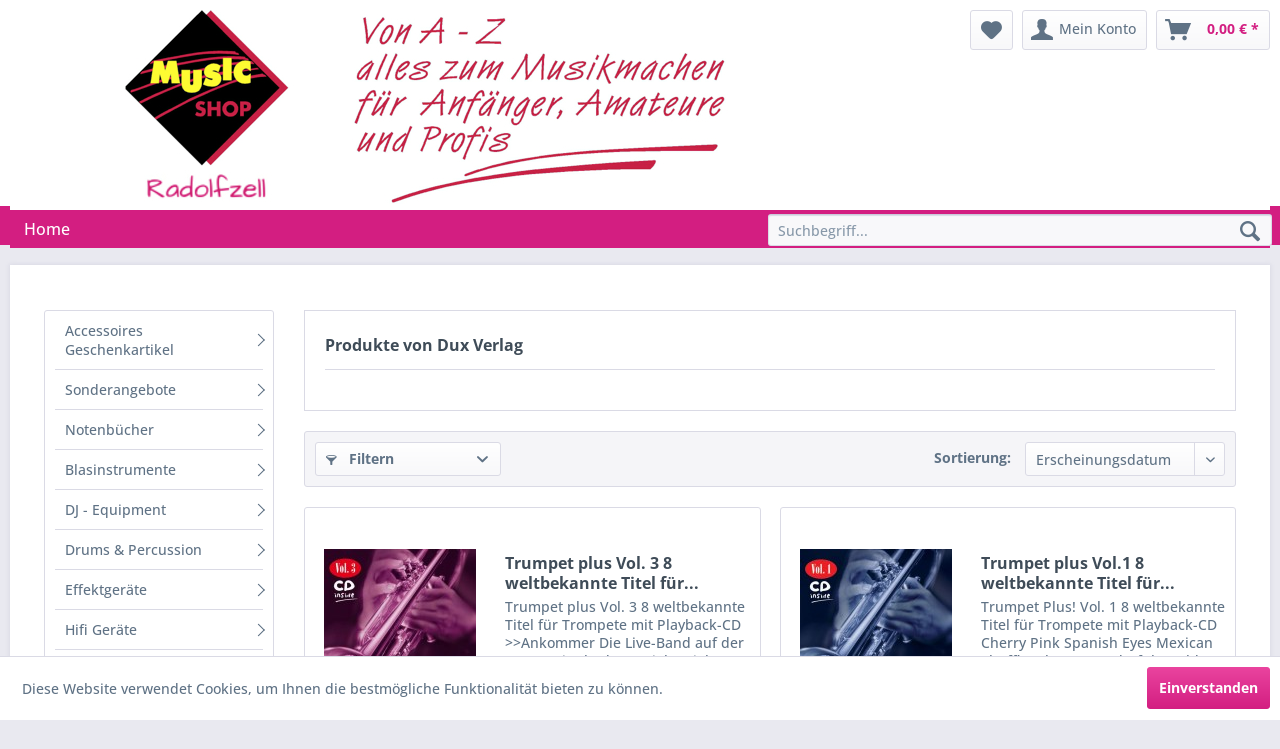

--- FILE ---
content_type: text/html; charset=UTF-8
request_url: https://www.music-shop-radolfzell.de/dux-verlag/
body_size: 9852
content:
<!DOCTYPE html> <html class="no-js" lang="de" itemscope="itemscope" itemtype="https://schema.org/WebPage"> <head> <meta charset="utf-8"> <meta name="author" content="" /> <meta name="robots" content="index,follow" /> <meta name="revisit-after" content="15 days" /> <meta name="keywords" content="" /> <meta name="description" content="" /> <meta property="og:type" content="product" /> <meta property="og:site_name" content="Music Shop Radolfzell" /> <meta property="og:title" content="Dux Verlag" /> <meta property="og:description" content="" /> <meta name="twitter:card" content="product" /> <meta name="twitter:site" content="Music Shop Radolfzell" /> <meta name="twitter:title" content="Dux Verlag" /> <meta name="twitter:description" content="" /> <meta property="og:image" content="https://www.music-shop-radolfzell.de/media/image/51/6f/68/logo-roger-2live.jpg" /> <meta name="twitter:image" content="https://www.music-shop-radolfzell.de/media/image/51/6f/68/logo-roger-2live.jpg" /> <meta itemprop="copyrightHolder" content="Music Shop Radolfzell" /> <meta itemprop="copyrightYear" content="2014" /> <meta itemprop="isFamilyFriendly" content="True" /> <meta itemprop="image" content="https://www.music-shop-radolfzell.de/media/image/51/6f/68/logo-roger-2live.jpg" /> <meta name="viewport" content="width=device-width, initial-scale=1.0"> <meta name="mobile-web-app-capable" content="yes"> <meta name="apple-mobile-web-app-title" content="Music Shop Radolfzell"> <meta name="apple-mobile-web-app-capable" content="yes"> <meta name="apple-mobile-web-app-status-bar-style" content="default"> <link rel="apple-touch-icon-precomposed" href="/themes/Frontend/Responsive/frontend/_public/src/img/apple-touch-icon-precomposed.png"> <link rel="shortcut icon" href="/themes/Frontend/Responsive/frontend/_public/src/img/favicon.ico"> <meta name="msapplication-navbutton-color" content="#d31e81" /> <meta name="application-name" content="Music Shop Radolfzell" /> <meta name="msapplication-starturl" content="https://www.music-shop-radolfzell.de/" /> <meta name="msapplication-window" content="width=1024;height=768" /> <meta name="msapplication-TileImage" content="/themes/Frontend/Responsive/frontend/_public/src/img/win-tile-image.png"> <meta name="msapplication-TileColor" content="#d31e81"> <meta name="theme-color" content="#d31e81" /> <link rel="canonical" href="https://www.music-shop-radolfzell.de/dux-verlag/"/> <title itemprop="name">Dux Verlag | Music Shop Radolfzell</title> <link href="/web/cache/1765623963_f81ade26743af207f418b69fc313f4ed.css" media="all" rel="stylesheet" type="text/css" /> </head> <body class="is--ctl-listing is--act-manufacturer" > <div class="page-wrap"> <noscript class="noscript-main"> <div class="alert is--warning"> <div class="alert--icon"> <i class="icon--element icon--warning"></i> </div> <div class="alert--content"> Um Music&#x20;Shop&#x20;Radolfzell in vollem Umfang nutzen zu k&ouml;nnen, empfehlen wir Ihnen Javascript in Ihrem Browser zu aktiveren. </div> </div> </noscript> <header class="header-main"> <div class="top-bar"> <div class="container block-group"> <nav class="top-bar--navigation block" role="menubar">   <div class="navigation--entry entry--compare is--hidden" role="menuitem" aria-haspopup="true" data-drop-down-menu="true">   </div> <div class="navigation--entry entry--service has--drop-down" role="menuitem" aria-haspopup="true" data-drop-down-menu="true"> <i class="icon--service"></i> Service/Hilfe <ul class="service--list is--rounded" role="menu"> <li class="service--entry" role="menuitem"> <a class="service--link" href="https://www.music-shop-radolfzell.de/defektes-produkt" title="Defektes Produkt" target="_self"> Defektes Produkt </a> </li> <li class="service--entry" role="menuitem"> <a class="service--link" href="https://www.music-shop-radolfzell.de/kontaktformular" title="Kontakt" target="_self"> Kontakt </a> </li> <li class="service--entry" role="menuitem"> <a class="service--link" href="https://www.music-shop-radolfzell.de/beschwerdeverfahren" title="Beschwerdeverfahren" > Beschwerdeverfahren </a> </li> <li class="service--entry" role="menuitem"> <a class="service--link" href="https://www.music-shop-radolfzell.de/versand-und-zahlungsbedingungen" title="Versand und Zahlungsbedingungen" > Versand und Zahlungsbedingungen </a> </li> <li class="service--entry" role="menuitem"> <a class="service--link" href="https://www.music-shop-radolfzell.de/forms/index/sFid/23" title="Widerrufsformular" target="_self"> Widerrufsformular </a> </li> <li class="service--entry" role="menuitem"> <a class="service--link" href="https://www.music-shop-radolfzell.de/widerrufsrecht" title="Widerrufsrecht" > Widerrufsrecht </a> </li> <li class="service--entry" role="menuitem"> <a class="service--link" href="https://www.music-shop-radolfzell.de/datenschutz" title="Datenschutz" > Datenschutz </a> </li> <li class="service--entry" role="menuitem"> <a class="service--link" href="https://www.music-shop-radolfzell.de/impressum" title="Impressum" > Impressum </a> </li> </ul> </div> </nav> </div> </div> <div class="container header--navigation"> <div class="logo-main block-group" role="banner"> <div class="logo--shop block"> <a class="logo--link" href="https://www.music-shop-radolfzell.de/" title="Music Shop Radolfzell - zur Startseite wechseln"> <picture> <source srcset="https://www.music-shop-radolfzell.de/media/image/51/6f/68/logo-roger-2live.jpg" media="(min-width: 78.75em)"> <source srcset="https://www.music-shop-radolfzell.de/media/image/51/6f/68/logo-roger-2live.jpg" media="(min-width: 64em)"> <source srcset="https://www.music-shop-radolfzell.de/media/image/51/6f/68/logo-roger-2live.jpg" media="(min-width: 48em)"> <img srcset="https://www.music-shop-radolfzell.de/media/image/51/6f/68/logo-roger-2live.jpg" alt="Music Shop Radolfzell - zur Startseite wechseln" /> </picture> </a> </div> </div> <nav class="shop--navigation block-group"> <ul class="navigation--list block-group" role="menubar"> <li class="navigation--entry entry--menu-left" role="menuitem"> <a class="entry--link entry--trigger btn is--icon-left" href="#offcanvas--left" data-offcanvas="true" data-offCanvasSelector=".sidebar-main" aria-label="Menü"> <i class="icon--menu"></i> Menü </a> </li> <li class="navigation--entry entry--search" role="menuitem" data-search="true" aria-haspopup="true" data-minLength="3"> <a class="btn entry--link entry--trigger" href="#show-hide--search" title="Suche anzeigen / schließen" aria-label="Suche anzeigen / schließen"> <i class="icon--search"></i> <span class="search--display">Suchen</span> </a> <form action="/search" method="get" class="main-search--form"> <input type="search" name="sSearch" aria-label="Suchbegriff..." class="main-search--field" autocomplete="off" autocapitalize="off" placeholder="Suchbegriff..." maxlength="30" /> <button type="submit" class="main-search--button" aria-label="Suchen"> <i class="icon--search"></i> <span class="main-search--text">Suchen</span> </button> <div class="form--ajax-loader">&nbsp;</div> </form> <div class="main-search--results"></div> </li>  <li class="navigation--entry entry--notepad" role="menuitem"> <a href="https://www.music-shop-radolfzell.de/note" title="Merkzettel" aria-label="Merkzettel" class="btn"> <i class="icon--heart"></i> </a> </li> <li class="navigation--entry entry--account" role="menuitem" data-offcanvas="true" data-offCanvasSelector=".account--dropdown-navigation"> <a href="https://www.music-shop-radolfzell.de/account" title="Mein Konto" aria-label="Mein Konto" class="btn is--icon-left entry--link account--link"> <i class="icon--account"></i> <span class="account--display"> Mein Konto </span> </a> </li> <li class="navigation--entry entry--cart" role="menuitem"> <a class="btn is--icon-left cart--link" href="https://www.music-shop-radolfzell.de/checkout/cart" title="Warenkorb" aria-label="Warenkorb"> <span class="cart--display"> Warenkorb </span> <span class="badge is--primary is--minimal cart--quantity is--hidden">0</span> <i class="icon--basket"></i> <span class="cart--amount"> 0,00&nbsp;&euro; * </span> </a> <div class="ajax-loader">&nbsp;</div> </li>  </ul> </nav> <div class="container--ajax-cart" data-collapse-cart="true" data-displayMode="offcanvas"></div> </div> </header> <nav class="navigation-main"> <div class="container" data-menu-scroller="true" data-listSelector=".navigation--list.container" data-viewPortSelector=".navigation--list-wrapper"> <div class="navigation--list-wrapper"> <ul class="navigation--list container" role="menubar" itemscope="itemscope" itemtype="https://schema.org/SiteNavigationElement"> <li class="navigation--entry is--home" role="menuitem"><a class="navigation--link is--first" href="https://www.music-shop-radolfzell.de/" title="Home" aria-label="Home" itemprop="url"><span itemprop="name">Home</span></a></li> <li class="navigation--entry entry--search" role="menuitem" data-search="true" style="bottom:0px !important; margin-top:0 !important;" aria-haspopup="true"> <a class="btn entry--link entry--trigger" href="#show-hide--search" title="Suche anzeigen / schließen"> <i class="icon--search"></i> <span class="search--display">Suchen</span> </a> <form action="/search" method="get" class="main-search--form"> <input type="search" name="sSearch" aria-label="Suchbegriff..." class="main-search--field" autocomplete="off" autocapitalize="off" placeholder="Suchbegriff..." maxlength="30" /> <button type="submit" class="main-search--button" aria-label="Suchen"> <i class="icon--search"></i> <span class="main-search--text">Suchen</span> </button> <div class="form--ajax-loader">&nbsp;</div> </form> <div class="main-search--results"></div> </li> </ul> </div> <div class="advanced-menu" data-advanced-menu="true" data-hoverDelay=""> </div> </div> </nav> <section class=" content-main container block-group"> <div class="content-main--inner"> <aside class="sidebar-main off-canvas"> <div class="navigation--smartphone"> <ul class="navigation--list "> <li class="navigation--entry entry--close-off-canvas"> <a href="#close-categories-menu" title="Menü schließen" class="navigation--link"> Menü schließen <i class="icon--arrow-right"></i> </a> </li> </ul> <div class="mobile--switches">   </div> </div> <div class="sidebar--categories-wrapper" data-subcategory-nav="true" data-mainCategoryId="3" data-categoryId="0" data-fetchUrl=""> <div class="categories--headline navigation--headline"> Kategorien </div> <div class="sidebar--categories-navigation"> <ul class="sidebar--navigation categories--navigation navigation--list is--drop-down is--level0 is--rounded" role="menu"> <li class="navigation--entry" role="menuitem"> <a class="navigation--link" href="https://www.music-shop-radolfzell.de/accessoires-geschenkartikel/" data-categoryId="231" data-fetchUrl="/widgets/listing/getCategory/categoryId/231" title="Accessoires Geschenkartikel" > Accessoires Geschenkartikel </a> </li> <li class="navigation--entry" role="menuitem"> <a class="navigation--link" href="https://www.music-shop-radolfzell.de/sonderangebote/" data-categoryId="17" data-fetchUrl="/widgets/listing/getCategory/categoryId/17" title="Sonderangebote " > Sonderangebote </a> </li> <li class="navigation--entry has--sub-children" role="menuitem"> <a class="navigation--link link--go-forward" href="https://www.music-shop-radolfzell.de/notenbuecher/" data-categoryId="214" data-fetchUrl="/widgets/listing/getCategory/categoryId/214" title="Notenbücher" > Notenbücher <span class="is--icon-right"> <i class="icon--arrow-right"></i> </span> </a> </li> <li class="navigation--entry has--sub-children" role="menuitem"> <a class="navigation--link link--go-forward" href="https://www.music-shop-radolfzell.de/blasinstrumente/" data-categoryId="5" data-fetchUrl="/widgets/listing/getCategory/categoryId/5" title="Blasinstrumente" > Blasinstrumente <span class="is--icon-right"> <i class="icon--arrow-right"></i> </span> </a> </li> <li class="navigation--entry" role="menuitem"> <a class="navigation--link" href="https://www.music-shop-radolfzell.de/dj-equipment/" data-categoryId="6" data-fetchUrl="/widgets/listing/getCategory/categoryId/6" title="DJ - Equipment" > DJ - Equipment </a> </li> <li class="navigation--entry has--sub-children" role="menuitem"> <a class="navigation--link link--go-forward" href="https://www.music-shop-radolfzell.de/drums-percussion/" data-categoryId="7" data-fetchUrl="/widgets/listing/getCategory/categoryId/7" title="Drums &amp; Percussion" > Drums & Percussion <span class="is--icon-right"> <i class="icon--arrow-right"></i> </span> </a> </li> <li class="navigation--entry has--sub-children" role="menuitem"> <a class="navigation--link link--go-forward" href="https://www.music-shop-radolfzell.de/effektgeraete/" data-categoryId="8" data-fetchUrl="/widgets/listing/getCategory/categoryId/8" title="Effektgeräte" > Effektgeräte <span class="is--icon-right"> <i class="icon--arrow-right"></i> </span> </a> </li> <li class="navigation--entry has--sub-children" role="menuitem"> <a class="navigation--link link--go-forward" href="https://www.music-shop-radolfzell.de/hifi-geraete/" data-categoryId="9" data-fetchUrl="/widgets/listing/getCategory/categoryId/9" title="Hifi Geräte" > Hifi Geräte <span class="is--icon-right"> <i class="icon--arrow-right"></i> </span> </a> </li> <li class="navigation--entry has--sub-children" role="menuitem"> <a class="navigation--link link--go-forward" href="https://www.music-shop-radolfzell.de/kabel-steckverbinder/" data-categoryId="218" data-fetchUrl="/widgets/listing/getCategory/categoryId/218" title="Kabel &amp; Steckverbinder" > Kabel & Steckverbinder <span class="is--icon-right"> <i class="icon--arrow-right"></i> </span> </a> </li> <li class="navigation--entry has--sub-children" role="menuitem"> <a class="navigation--link link--go-forward" href="https://www.music-shop-radolfzell.de/lichttechnik/" data-categoryId="10" data-fetchUrl="/widgets/listing/getCategory/categoryId/10" title="Lichttechnik" > Lichttechnik <span class="is--icon-right"> <i class="icon--arrow-right"></i> </span> </a> </li> <li class="navigation--entry has--sub-children" role="menuitem"> <a class="navigation--link link--go-forward" href="https://www.music-shop-radolfzell.de/mikrofone-kopfhoerer/" data-categoryId="11" data-fetchUrl="/widgets/listing/getCategory/categoryId/11" title="Mikrofone &amp; Kopfhörer" > Mikrofone & Kopfhörer <span class="is--icon-right"> <i class="icon--arrow-right"></i> </span> </a> </li> <li class="navigation--entry has--sub-children" role="menuitem"> <a class="navigation--link link--go-forward" href="https://www.music-shop-radolfzell.de/pa-equipment/" data-categoryId="135" data-fetchUrl="/widgets/listing/getCategory/categoryId/135" title="PA - Equipment" > PA - Equipment <span class="is--icon-right"> <i class="icon--arrow-right"></i> </span> </a> </li> <li class="navigation--entry" role="menuitem"> <a class="navigation--link" href="https://www.music-shop-radolfzell.de/racks-cases/" data-categoryId="14" data-fetchUrl="/widgets/listing/getCategory/categoryId/14" title="Racks &amp; Cases" > Racks & Cases </a> </li> <li class="navigation--entry has--sub-children" role="menuitem"> <a class="navigation--link link--go-forward" href="https://www.music-shop-radolfzell.de/saiteninstrumente/" data-categoryId="16" data-fetchUrl="/widgets/listing/getCategory/categoryId/16" title="Saiteninstrumente" > Saiteninstrumente <span class="is--icon-right"> <i class="icon--arrow-right"></i> </span> </a> </li> <li class="navigation--entry has--sub-children" role="menuitem"> <a class="navigation--link link--go-forward" href="https://www.music-shop-radolfzell.de/staender-stative/" data-categoryId="18" data-fetchUrl="/widgets/listing/getCategory/categoryId/18" title="Ständer &amp; Stative" > Ständer & Stative <span class="is--icon-right"> <i class="icon--arrow-right"></i> </span> </a> </li> <li class="navigation--entry has--sub-children" role="menuitem"> <a class="navigation--link link--go-forward" href="https://www.music-shop-radolfzell.de/stimmgeraete-metronome/" data-categoryId="19" data-fetchUrl="/widgets/listing/getCategory/categoryId/19" title="Stimmgeräte &amp; Metronome" > Stimmgeräte & Metronome <span class="is--icon-right"> <i class="icon--arrow-right"></i> </span> </a> </li> <li class="navigation--entry has--sub-children" role="menuitem"> <a class="navigation--link link--go-forward" href="https://www.music-shop-radolfzell.de/studio-equipment/" data-categoryId="172" data-fetchUrl="/widgets/listing/getCategory/categoryId/172" title="Studio - Equipment" > Studio - Equipment <span class="is--icon-right"> <i class="icon--arrow-right"></i> </span> </a> </li> <li class="navigation--entry has--sub-children" role="menuitem"> <a class="navigation--link link--go-forward" href="https://www.music-shop-radolfzell.de/tasteninstrumente/" data-categoryId="21" data-fetchUrl="/widgets/listing/getCategory/categoryId/21" title="Tasteninstrumente" > Tasteninstrumente <span class="is--icon-right"> <i class="icon--arrow-right"></i> </span> </a> </li> <li class="navigation--entry has--sub-children" role="menuitem"> <a class="navigation--link link--go-forward" href="https://www.music-shop-radolfzell.de/verstaerker/" data-categoryId="22" data-fetchUrl="/widgets/listing/getCategory/categoryId/22" title="Verstärker" > Verstärker <span class="is--icon-right"> <i class="icon--arrow-right"></i> </span> </a> </li> </ul> </div> <div class="shop-sites--container is--rounded"> <div class="shop-sites--headline navigation--headline"> Informationen </div> <ul class="shop-sites--navigation sidebar--navigation navigation--list is--drop-down is--level0" role="menu"> <li class="navigation--entry" role="menuitem"> <a class="navigation--link" href="https://www.music-shop-radolfzell.de/defektes-produkt" title="Defektes Produkt" data-categoryId="39" data-fetchUrl="/widgets/listing/getCustomPage/pageId/39" target="_self"> Defektes Produkt </a> </li> <li class="navigation--entry" role="menuitem"> <a class="navigation--link" href="https://www.music-shop-radolfzell.de/kontaktformular" title="Kontakt" data-categoryId="1" data-fetchUrl="/widgets/listing/getCustomPage/pageId/1" target="_self"> Kontakt </a> </li> <li class="navigation--entry" role="menuitem"> <a class="navigation--link" href="https://www.music-shop-radolfzell.de/beschwerdeverfahren" title="Beschwerdeverfahren" data-categoryId="47" data-fetchUrl="/widgets/listing/getCustomPage/pageId/47" > Beschwerdeverfahren </a> </li> <li class="navigation--entry" role="menuitem"> <a class="navigation--link" href="https://www.music-shop-radolfzell.de/versand-und-zahlungsbedingungen" title="Versand und Zahlungsbedingungen" data-categoryId="6" data-fetchUrl="/widgets/listing/getCustomPage/pageId/6" > Versand und Zahlungsbedingungen </a> </li> <li class="navigation--entry" role="menuitem"> <a class="navigation--link" href="https://www.music-shop-radolfzell.de/forms/index/sFid/23" title="Widerrufsformular" data-categoryId="41" data-fetchUrl="/widgets/listing/getCustomPage/pageId/41" target="_self"> Widerrufsformular </a> </li> <li class="navigation--entry" role="menuitem"> <a class="navigation--link" href="https://www.music-shop-radolfzell.de/widerrufsrecht" title="Widerrufsrecht" data-categoryId="8" data-fetchUrl="/widgets/listing/getCustomPage/pageId/8" > Widerrufsrecht </a> </li> <li class="navigation--entry" role="menuitem"> <a class="navigation--link" href="https://www.music-shop-radolfzell.de/datenschutz" title="Datenschutz" data-categoryId="7" data-fetchUrl="/widgets/listing/getCustomPage/pageId/7" > Datenschutz </a> </li> <li class="navigation--entry" role="menuitem"> <a class="navigation--link" href="https://www.music-shop-radolfzell.de/impressum" title="Impressum" data-categoryId="3" data-fetchUrl="/widgets/listing/getCustomPage/pageId/3" > Impressum </a> </li> </ul> </div> </div> </aside> <div class="content--wrapper"> <div class="content listing--content"> <div class="vendor--info panel has--border"> <h1 class="panel--title is--underline"> Produkte von Dux Verlag </h1> <div class="panel--body is--wide"> </div> </div> <div class="listing--wrapper"> <div data-listing-actions="true" class="listing--actions is--rounded without-pagination"> <div class="action--filter-btn"> <a href="#" class="filter--trigger btn is--small" data-filter-trigger="true" data-offcanvas="true" data-offCanvasSelector=".action--filter-options" data-closeButtonSelector=".filter--close-btn"> <i class="icon--filter"></i> Filtern <span class="action--collapse-icon"></span> </a> </div> <form class="action--sort action--content block" method="get" data-action-form="true"> <input type="hidden" name="p" value="1"> <label for="o" class="sort--label action--label">Sortierung:</label> <div class="sort--select select-field"> <select id="o" name="o" class="sort--field action--field" data-auto-submit="true" > <option value="1" selected="selected">Erscheinungsdatum</option> <option value="2">Beliebtheit</option> <option value="3">Niedrigster Preis</option> <option value="4">Höchster Preis</option> <option value="5">Artikelbezeichnung</option> </select> </div> </form> <div class="action--filter-options off-canvas"> <a href="#" class="filter--close-btn" data-show-products-text="%s Produkt(e) anzeigen"> Filter schließen <i class="icon--arrow-right"></i> </a> <div class="filter--container"> <form id="filter" method="get" data-filter-form="true" data-is-in-sidebar="false" data-listing-url="https://www.music-shop-radolfzell.de/widgets/listing/listingCount/sSupplier/206/sCategory/3" data-is-filtered="0" data-load-facets="false" data-instant-filter-result="false" class=""> <div class="filter--actions filter--actions-top"> <button type="submit" class="btn is--primary filter--btn-apply is--large is--icon-right" disabled="disabled"> <span class="filter--count"></span> Produkte anzeigen <i class="icon--cycle"></i> </button> </div> <input type="hidden" name="p" value="1"/> <input type="hidden" name="o" value="1"/> <input type="hidden" name="n" value="16"/> <div class="filter--facet-container"> <div class="filter-panel filter--value facet--immediate_delivery" data-filter-type="value" data-facet-name="immediate_delivery" data-field-name="delivery"> <div class="filter-panel--flyout"> <label class="filter-panel--title" for="delivery" title="Sofort lieferbar"> Sofort lieferbar </label> <span class="filter-panel--input filter-panel--checkbox"> <input type="checkbox" id="delivery" name="delivery" value="1" /> <span class="input--state checkbox--state">&nbsp;</span> </span> </div> </div> <div class="filter-panel filter--range facet--price" data-filter-type="range" data-facet-name="price" data-field-name="price"> <div class="filter-panel--flyout"> <label class="filter-panel--title" title="Preis"> Preis </label> <span class="filter-panel--icon"></span> <div class="filter-panel--content"> <div class="range-slider" data-range-slider="true" data-roundPretty="false" data-labelFormat="0,00&nbsp;&euro;" data-suffix="" data-stepCount="100" data-stepCurve="linear" data-startMin="18.8" data-digits="2" data-startMax="31.8" data-rangeMin="18.8" data-rangeMax="31.8"> <input type="hidden" id="min" name="min" data-range-input="min" value="18.8" disabled="disabled" /> <input type="hidden" id="max" name="max" data-range-input="max" value="31.8" disabled="disabled" /> <div class="filter-panel--range-info"> <span class="range-info--min"> von </span> <label class="range-info--label" for="min" data-range-label="min"> 18.8 </label> <span class="range-info--max"> bis </span> <label class="range-info--label" for="max" data-range-label="max"> 31.8 </label> </div> </div> </div> </div> </div> <div class="filter-panel filter--value facet--shipping_free" data-filter-type="value" data-facet-name="shipping_free" data-field-name="free"> <div class="filter-panel--flyout"> <label class="filter-panel--title" for="free" title="Versandkostenfrei"> Versandkostenfrei </label> <span class="filter-panel--input filter-panel--checkbox"> <input type="checkbox" id="free" name="free" value="1" /> <span class="input--state checkbox--state">&nbsp;</span> </span> </div> </div> </div> <div class="filter--active-container" data-reset-label="Alle Filter zurücksetzen"> </div> <div class="filter--actions filter--actions-bottom"> <button type="submit" class="btn is--primary filter--btn-apply is--large is--icon-right" disabled="disabled"> <span class="filter--count"></span> Produkte anzeigen <i class="icon--cycle"></i> </button> </div> </form> </div> </div> <div class="listing--paging panel--paging"> <form class="action--per-page action--content block" method="get" data-action-form="true"> <input type="hidden" name="p" value="1"> <label for="n" class="per-page--label action--label">Artikel pro Seite:</label> <div class="per-page--select select-field"> <select id="n" name="n" class="per-page--field action--field" data-auto-submit="true" > <option value="12" >12</option> <option value="24" >24</option> <option value="36" >36</option> <option value="48" >48</option> </select> </div> </form> </div> </div> <div class="listing--container"> <div class="listing-no-filter-result"> <div class="alert is--info is--rounded is--hidden"> <div class="alert--icon"> <i class="icon--element icon--info"></i> </div> <div class="alert--content"> Für die Filterung wurden keine Ergebnisse gefunden! </div> </div> </div> <div class="listing" data-ajax-wishlist="true" data-compare-ajax="true" data-infinite-scrolling="true" data-productBoxLayout="basic" data-ajaxUrl="/widgets/Listing/ajaxListing/sSupplier/206" data-loadPreviousSnippet="Vorherige Artikel laden" data-loadMoreSnippet="Weitere Artikel laden" data-categoryId="3" data-pages="1" data-threshold="4" data-pageShortParameter="p"> <div class="product--box box--basic" data-page-index="1" data-ordernumber="25.DUX943" data-category-id="3"> <div class="box--content is--rounded"> <div class="product--badges"> </div> <div class="product--info"> <a href="https://www.music-shop-radolfzell.de/notenbuecher/songbuecher/3836/trumpet-plus-vol.-3-8-weltbekannte-titel-fuer-trompete-mit-playback-cd" title="Trumpet plus Vol. 3 8 weltbekannte Titel für Trompete mit Playback-CD" class="product--image" > <span class="image--element"> <span class="image--media"> <img srcset="https://www.music-shop-radolfzell.de/media/image/95/ba/92/DUX943_200x200.jpg" alt="Trumpet plus Vol. 3 8 weltbekannte Titel für Trompete mit Playback-CD" data-extension="jpg" title="Trumpet plus Vol. 3 8 weltbekannte Titel für Trompete mit Playback-CD" /> </span> </span> </a> <div class="product--rating-container"> </div> <a href="https://www.music-shop-radolfzell.de/notenbuecher/songbuecher/3836/trumpet-plus-vol.-3-8-weltbekannte-titel-fuer-trompete-mit-playback-cd" class="product--title" title="Trumpet plus Vol. 3 8 weltbekannte Titel für Trompete mit Playback-CD"> Trumpet plus Vol. 3 8 weltbekannte Titel für... </a> <div class="product--description"> Trumpet plus Vol. 3 8 weltbekannte Titel für Trompete mit Playback-CD >>Ankommer Die Live-Band auf der CD vermitteln dem Spieler viel Freude und macht den Vortrag zum Erfolg. Inhaltsverzeichnis: Blue Bossa Cantaloupe Island How Do You... </div> <div class="product--price-info"> <div class="price--unit" title="Inhalt"> </div> <div class="product--price"> <span class="price--default is--nowrap"> 18,80&nbsp;&euro; * </span> </div> </div> <div class="product--actions"> <form action="https://www.music-shop-radolfzell.de/compare/add_article/articleID/3836" method="post"> <button type="submit" title="Vergleichen" aria-label="Vergleichen" class="product--action action--compare" data-product-compare-add="true"> <i class="icon--compare"></i> Vergleichen </button> </form> <form action="https://www.music-shop-radolfzell.de/note/add/ordernumber/25.DUX943" method="post"> <button type="submit" title="Auf den Merkzettel" aria-label="Auf den Merkzettel" class="product--action action--note" data-ajaxUrl="https://www.music-shop-radolfzell.de/note/ajaxAdd/ordernumber/25.DUX943" data-text="Gemerkt"> <i class="icon--heart"></i> <span class="action--text">Merken</span> </button> </form> </div> </div> </div> </div> <div class="product--box box--basic" data-page-index="1" data-ordernumber="25.DUX941" data-category-id="3"> <div class="box--content is--rounded"> <div class="product--badges"> </div> <div class="product--info"> <a href="https://www.music-shop-radolfzell.de/notenbuecher/songbuecher/3839/trumpet-plus-vol.1-8-weltbekannte-titel-fuer-trompete-mit-playback-cd" title="Trumpet plus Vol.1 8 weltbekannte Titel für Trompete mit Playback-CD" class="product--image" > <span class="image--element"> <span class="image--media"> <img srcset="https://www.music-shop-radolfzell.de/media/image/47/d5/fa/DUX941_200x200.jpg" alt="Trumpet plus Vol.1 8 weltbekannte Titel für Trompete mit Playback-CD" data-extension="jpg" title="Trumpet plus Vol.1 8 weltbekannte Titel für Trompete mit Playback-CD" /> </span> </span> </a> <div class="product--rating-container"> </div> <a href="https://www.music-shop-radolfzell.de/notenbuecher/songbuecher/3839/trumpet-plus-vol.1-8-weltbekannte-titel-fuer-trompete-mit-playback-cd" class="product--title" title="Trumpet plus Vol.1 8 weltbekannte Titel für Trompete mit Playback-CD"> Trumpet plus Vol.1 8 weltbekannte Titel für... </a> <div class="product--description"> Trumpet Plus! Vol. 1 8 weltbekannte Titel für Trompete mit Playback-CD Cherry Pink Spanish Eyes Mexican Shuffle What A Wonderful World Red Roses For A Blue Lady Lili Marleen Il Silenzio Wonderland By Night </div> <div class="product--price-info"> <div class="price--unit" title="Inhalt"> </div> <div class="product--price"> <span class="price--default is--nowrap"> 18,80&nbsp;&euro; * </span> </div> </div> <div class="product--actions"> <form action="https://www.music-shop-radolfzell.de/compare/add_article/articleID/3839" method="post"> <button type="submit" title="Vergleichen" aria-label="Vergleichen" class="product--action action--compare" data-product-compare-add="true"> <i class="icon--compare"></i> Vergleichen </button> </form> <form action="https://www.music-shop-radolfzell.de/note/add/ordernumber/25.DUX941" method="post"> <button type="submit" title="Auf den Merkzettel" aria-label="Auf den Merkzettel" class="product--action action--note" data-ajaxUrl="https://www.music-shop-radolfzell.de/note/ajaxAdd/ordernumber/25.DUX941" data-text="Gemerkt"> <i class="icon--heart"></i> <span class="action--text">Merken</span> </button> </form> </div> </div> </div> </div> <div class="product--box box--basic" data-page-index="1" data-ordernumber="25.D8888" data-category-id="3"> <div class="box--content is--rounded"> <div class="product--badges"> </div> <div class="product--info"> <a href="https://www.music-shop-radolfzell.de/notenbuecher/songbuecher/3013/das-ding-mit-noten-3-kultliederbuch" title="Das Ding mit Noten 3: Kultliederbuch" class="product--image" > <span class="image--element"> <span class="image--media"> <img srcset="https://www.music-shop-radolfzell.de/media/image/b4/59/b3/Das-Ding-3_200x200.jpg" alt="Das Ding mit Noten 3: Kultliederbuch" data-extension="jpg" title="Das Ding mit Noten 3: Kultliederbuch" /> </span> </span> </a> <div class="product--rating-container"> </div> <a href="https://www.music-shop-radolfzell.de/notenbuecher/songbuecher/3013/das-ding-mit-noten-3-kultliederbuch" class="product--title" title="Das Ding mit Noten 3: Kultliederbuch"> Das Ding mit Noten 3: Kultliederbuch </a> <div class="product--description"> Das Ding mit Noten 3: Kultliederbuch mit Noten und Akkordbezifferung Inhalt: 54, '74, '90, 2010 A dios le pido A hazy shade of winter A Little Less Conversation Abenteuerland Aber dich gibt s nur einmal für mich Abracadabra Advertising... </div> <div class="product--price-info"> <div class="price--unit" title="Inhalt"> </div> <div class="product--price"> <span class="price--default is--nowrap"> 31,80&nbsp;&euro; * </span> </div> </div> <div class="product--actions"> <form action="https://www.music-shop-radolfzell.de/compare/add_article/articleID/3013" method="post"> <button type="submit" title="Vergleichen" aria-label="Vergleichen" class="product--action action--compare" data-product-compare-add="true"> <i class="icon--compare"></i> Vergleichen </button> </form> <form action="https://www.music-shop-radolfzell.de/note/add/ordernumber/25.D8888" method="post"> <button type="submit" title="Auf den Merkzettel" aria-label="Auf den Merkzettel" class="product--action action--note" data-ajaxUrl="https://www.music-shop-radolfzell.de/note/ajaxAdd/ordernumber/25.D8888" data-text="Gemerkt"> <i class="icon--heart"></i> <span class="action--text">Merken</span> </button> </form> </div> </div> </div> </div> <div class="product--box box--basic" data-page-index="1" data-ordernumber="25.D6666" data-category-id="3"> <div class="box--content is--rounded"> <div class="product--badges"> </div> <div class="product--info"> <a href="https://www.music-shop-radolfzell.de/notenbuecher/songbuecher/3015/das-ding-mit-noten-1-kultliederbuch" title="Das Ding mit Noten 1 : Kultliederbuch" class="product--image" > <span class="image--element"> <span class="image--media"> <img srcset="https://www.music-shop-radolfzell.de/media/image/98/b6/36/Das-Ding-1_200x200.jpg" alt="Das Ding mit Noten 1 : Kultliederbuch" data-extension="jpg" title="Das Ding mit Noten 1 : Kultliederbuch" /> </span> </span> </a> <div class="product--rating-container"> </div> <a href="https://www.music-shop-radolfzell.de/notenbuecher/songbuecher/3015/das-ding-mit-noten-1-kultliederbuch" class="product--title" title="Das Ding mit Noten 1 : Kultliederbuch"> Das Ding mit Noten 1 : Kultliederbuch </a> <div class="product--description"> Das Ding mit Noten 1: Kultliederbuch mit Noten und Akkordbezifferung Nun gibt es das Kultliederbuch auch mit Noten. Die Ausgabe enthält neben dem kompletten Text mit Akkordbezifferung zu allen 400 Songs die Melodiestimme mit... </div> <div class="product--price-info"> <div class="price--unit" title="Inhalt"> </div> <div class="product--price"> <span class="price--default is--nowrap"> 31,80&nbsp;&euro; * </span> </div> </div> <div class="product--actions"> <form action="https://www.music-shop-radolfzell.de/compare/add_article/articleID/3015" method="post"> <button type="submit" title="Vergleichen" aria-label="Vergleichen" class="product--action action--compare" data-product-compare-add="true"> <i class="icon--compare"></i> Vergleichen </button> </form> <form action="https://www.music-shop-radolfzell.de/note/add/ordernumber/25.D6666" method="post"> <button type="submit" title="Auf den Merkzettel" aria-label="Auf den Merkzettel" class="product--action action--note" data-ajaxUrl="https://www.music-shop-radolfzell.de/note/ajaxAdd/ordernumber/25.D6666" data-text="Gemerkt"> <i class="icon--heart"></i> <span class="action--text">Merken</span> </button> </form> </div> </div> </div> </div> </div> </div> <div class="listing--bottom-paging"> <div class="listing--paging panel--paging"> <form class="action--per-page action--content block" method="get" data-action-form="true"> <input type="hidden" name="p" value="1"> <label for="n" class="per-page--label action--label">Artikel pro Seite:</label> <div class="per-page--select select-field"> <select id="n" name="n" class="per-page--field action--field" data-auto-submit="true" > <option value="12" >12</option> <option value="24" >24</option> <option value="36" >36</option> <option value="48" >48</option> </select> </div> </form> </div> </div> </div> </div> </div> <div class="last-seen-products is--hidden" data-last-seen-products="true" data-productLimit="5"> <div class="last-seen-products--title"> Zuletzt angesehen </div> <div class="last-seen-products--slider product-slider" data-product-slider="true"> <div class="last-seen-products--container product-slider--container"></div> </div> </div> </div> </section> <style> #trustamiOverlay>iframe, #trustamiFrame>iframe, #trustamiList>iframe, #trustamiSticker>iframe, #trustamiButton>iframe, #trustamiSocial>iframe, #trustamiDuo>iframe, #trustamiShopak>iframe, #trustamiStarsBadge>iframe{ z-index: 7500 !important; } html.no--scroll div[class="widget_container_overlay"], html.no--scroll div[class="widget_container_frame"], html.no--scroll div[class="widget_container_overlay_list"], html.no--scroll div[class="widget_container_overlay_sticker"], html.no--scroll div[class="widget_container_simple_badge"], html.no--scroll div[class="widget_container_social_badge"], html.no--scroll div[class="widget_container_combi_badge"], html.no--scroll div[class="widget_container_shopauskunft"], html.no--scroll div[class="widget_container_stars_badge"] {overflow: hidden !important;display: none !important;} </style> <div id="trustamiOverlay" class="widget_container_overlay"></div> <div id="trustamiFrame" class="widget_container_frame"></div> <div id="trustamiList" class="widget_container_overlay_list"></div> <footer class="footer-main"> <div class="container"> <style> #trustamiBox4, #trustamiSticker, #trustamiButton, #trustamiSocial, #trustamiDuo{ display: table; margin: 0 auto; margin-top: 10px; } </style>  <div id="trustamiSticker" class="widget_container_overlay_sticker"></div> <div id="trustamiBadge4" class="widget_container" style="margin-top: 10px;"> </div> <div id="trustamiText1" class="widget_container_text_only" style="display: table; margin: 0 auto;"></div> <div class="footer--columns block-group"> <div class="footer--column column--hotline is--first block"> <div class="column--headline">Service Hotline</div> <div class="column--content"> <p class="column--desc">Telefonische Unterst&uuml;tzung und Beratung unter:<br /><br /><strong style="font-size:19px;">07773-2290994</strong><br/>Mo-Fr, 10:00 - 18:00 Uhr</p> </div> </div> <div class="footer--column column--menu block"> <div class="column--headline">Shop Service</div> <nav class="column--navigation column--content"> <ul class="navigation--list" role="menu"> <li class="navigation--entry" role="menuitem"> <a class="navigation--link" href="https://www.music-shop-radolfzell.de/defektes-produkt" title="Defektes Produkt" target="_self"> Defektes Produkt </a> </li> <li class="navigation--entry" role="menuitem"> <a class="navigation--link" href="https://www.music-shop-radolfzell.de/partnerformular" title="Partnerprogramm" target="_self"> Partnerprogramm </a> </li> <li class="navigation--entry" role="menuitem"> <a class="navigation--link" href="https://www.music-shop-radolfzell.de/kontaktformular" title="Kontakt" target="_self"> Kontakt </a> </li> <li class="navigation--entry" role="menuitem"> <a class="navigation--link" href="https://www.music-shop-radolfzell.de/versand-und-zahlungsbedingungen" title="Versand und Zahlungsbedingungen"> Versand und Zahlungsbedingungen </a> </li> <li class="navigation--entry" role="menuitem"> <a class="navigation--link" href="https://www.music-shop-radolfzell.de/forms/index/sFid/23" title="Widerrufsformular" target="_self"> Widerrufsformular </a> </li> <li class="navigation--entry" role="menuitem"> <a class="navigation--link" href="https://www.music-shop-radolfzell.de/widerrufsrecht" title="Widerrufsrecht"> Widerrufsrecht </a> </li> <li class="navigation--entry" role="menuitem"> <a class="navigation--link" href="https://www.music-shop-radolfzell.de/datenschutz" title="Datenschutz"> Datenschutz </a> </li> <li class="navigation--entry" role="menuitem"> <a class="navigation--link" href="https://www.music-shop-radolfzell.de/impressum" title="Impressum"> Impressum </a> </li> </ul> </nav> </div> <div class="footer--column column--menu block"> <div class="column--headline">Informationen</div> <nav class="column--navigation column--content"> <ul class="navigation--list" role="menu"> <li class="navigation--entry" role="menuitem"> <a class="navigation--link" href="https://www.music-shop-radolfzell.de/oeffnungszeiten" title="Öffnungszeiten"> Öffnungszeiten </a> </li> <li class="navigation--entry" role="menuitem"> <a class="navigation--link" href="https://www.music-shop-radolfzell.de/ueber-uns" title="Über uns"> Über uns </a> </li> </ul> </nav> <a href="https://onlinestreet.de/249254-music-shop-radolfzell" target="_blank" rel="nofollow noopener"><img src="https://cdn.onlinestreet.de/img/siegel/ausgewaehlte-webseite-150x150.png" alt="Music Shop Radolfzell im onlinestreet Branchenbuch für Bodman-Ludwigshafen"width="150" height="150" border="0" /></a> </div> <div class="footer--column column--newsletter is--last block"> <div class="column--headline">Newsletter</div> <div class="column--content" data-newsletter="true"> <p class="column--desc"> Abonnieren Sie den kostenlosen Newsletter und verpassen Sie keine Neuigkeit oder Aktion mehr aus unserem Shop. </p> <form class="newsletter--form" action="https://www.music-shop-radolfzell.de/newsletter" method="post"> <input type="hidden" value="1" name="subscribeToNewsletter" /> <div class="content"> <input type="email" aria-label="Ihre E-Mail Adresse" name="newsletter" class="newsletter--field" placeholder="Ihre E-Mail Adresse" /> <button type="submit" aria-label="Newsletter abonnieren" class="newsletter--button btn"> <i class="icon--mail"></i> <span class="button--text">Newsletter abonnieren</span> </button> </div> </form> </div> </div> </div> <div class="footer--bottom"> <div class="footer--vat-info"> <p class="vat-info--text"> * Alle Preise inkl. gesetzl. Mehrwertsteuer zzgl. <a title="Versandkosten" href="https://www.music-shop-radolfzell.de/versand-und-zahlungsbedingungen">Versandkosten</a> und ggf. Nachnahmegebühren, wenn nicht anders beschrieben </p> </div> <div class="container footer-minimal"> <div class="footer--service-menu"> <ul class="service--list is--rounded" role="menu"> <li class="service--entry" role="menuitem"> <a class="service--link" href="https://www.music-shop-radolfzell.de/defektes-produkt" title="Defektes Produkt" target="_self"> Defektes Produkt </a> </li> <li class="service--entry" role="menuitem"> <a class="service--link" href="https://www.music-shop-radolfzell.de/kontaktformular" title="Kontakt" target="_self"> Kontakt </a> </li> <li class="service--entry" role="menuitem"> <a class="service--link" href="https://www.music-shop-radolfzell.de/beschwerdeverfahren" title="Beschwerdeverfahren" > Beschwerdeverfahren </a> </li> <li class="service--entry" role="menuitem"> <a class="service--link" href="https://www.music-shop-radolfzell.de/versand-und-zahlungsbedingungen" title="Versand und Zahlungsbedingungen" > Versand und Zahlungsbedingungen </a> </li> <li class="service--entry" role="menuitem"> <a class="service--link" href="https://www.music-shop-radolfzell.de/forms/index/sFid/23" title="Widerrufsformular" target="_self"> Widerrufsformular </a> </li> <li class="service--entry" role="menuitem"> <a class="service--link" href="https://www.music-shop-radolfzell.de/widerrufsrecht" title="Widerrufsrecht" > Widerrufsrecht </a> </li> <li class="service--entry" role="menuitem"> <a class="service--link" href="https://www.music-shop-radolfzell.de/datenschutz" title="Datenschutz" > Datenschutz </a> </li> <li class="service--entry" role="menuitem"> <a class="service--link" href="https://www.music-shop-radolfzell.de/impressum" title="Impressum" > Impressum </a> </li> </ul> </div> </div> <div class="footer--copyright"> Realisiert mit Shopware </div> <div class="footer--logo"> <i class="icon--shopware"></i> </div> </div> </div> </footer> </div> <div class="page-wrap--cookie-permission is--hidden" data-cookie-permission="true" data-urlPrefix="https://www.music-shop-radolfzell.de/" data-title="Cookie-Richtlinien" data-cookieTimeout="60" data-shopId="1"> <div class="cookie-permission--container cookie-mode--0"> <div class="cookie-permission--content"> Diese Website verwendet Cookies, um Ihnen die bestmögliche Funktionalität bieten zu können. </div> <div class="cookie-permission--button"> <a href="#" class="cookie-permission--accept-button btn is--primary is--large is--center"> Einverstanden </a> </div> </div> </div> <script id="footer--js-inline">
var timeNow = 1768360475;
var secureShop = true;
var asyncCallbacks = [];
document.asyncReady = function (callback) {
asyncCallbacks.push(callback);
};
var controller = controller || {"home":"https:\/\/www.music-shop-radolfzell.de\/","vat_check_enabled":"","vat_check_required":"","register":"https:\/\/www.music-shop-radolfzell.de\/register","checkout":"https:\/\/www.music-shop-radolfzell.de\/checkout","ajax_search":"https:\/\/www.music-shop-radolfzell.de\/ajax_search","ajax_cart":"https:\/\/www.music-shop-radolfzell.de\/checkout\/ajaxCart","ajax_validate":"https:\/\/www.music-shop-radolfzell.de\/register","ajax_add_article":"https:\/\/www.music-shop-radolfzell.de\/checkout\/addArticle","ajax_listing":"\/widgets\/listing\/listingCount","ajax_cart_refresh":"https:\/\/www.music-shop-radolfzell.de\/checkout\/ajaxAmount","ajax_address_selection":"https:\/\/www.music-shop-radolfzell.de\/address\/ajaxSelection","ajax_address_editor":"https:\/\/www.music-shop-radolfzell.de\/address\/ajaxEditor"};
var snippets = snippets || { "noCookiesNotice": "Es wurde festgestellt, dass Cookies in Ihrem Browser deaktiviert sind. Um Music\x20Shop\x20Radolfzell in vollem Umfang nutzen zu k\u00f6nnen, empfehlen wir Ihnen, Cookies in Ihrem Browser zu aktiveren." };
var themeConfig = themeConfig || {"offcanvasOverlayPage":true};
var lastSeenProductsConfig = lastSeenProductsConfig || {"baseUrl":"","shopId":1,"noPicture":"\/themes\/Frontend\/Responsive\/frontend\/_public\/src\/img\/no-picture.jpg","productLimit":"5","currentArticle":""};
var csrfConfig = csrfConfig || {"generateUrl":"\/csrftoken","basePath":"\/","shopId":1};
var statisticDevices = [
{ device: 'mobile', enter: 0, exit: 767 },
{ device: 'tablet', enter: 768, exit: 1259 },
{ device: 'desktop', enter: 1260, exit: 5160 }
];
var cookieRemoval = cookieRemoval || 0;
</script> <script>
var datePickerGlobalConfig = datePickerGlobalConfig || {
locale: {
weekdays: {
shorthand: ['So', 'Mo', 'Di', 'Mi', 'Do', 'Fr', 'Sa'],
longhand: ['Sonntag', 'Montag', 'Dienstag', 'Mittwoch', 'Donnerstag', 'Freitag', 'Samstag']
},
months: {
shorthand: ['Jan', 'Feb', 'Mär', 'Apr', 'Mai', 'Jun', 'Jul', 'Aug', 'Sep', 'Okt', 'Nov', 'Dez'],
longhand: ['Januar', 'Februar', 'März', 'April', 'Mai', 'Juni', 'Juli', 'August', 'September', 'Oktober', 'November', 'Dezember']
},
firstDayOfWeek: 1,
weekAbbreviation: 'KW',
rangeSeparator: ' bis ',
scrollTitle: 'Zum Wechseln scrollen',
toggleTitle: 'Zum Öffnen klicken',
daysInMonth: [31, 28, 31, 30, 31, 30, 31, 31, 30, 31, 30, 31]
},
dateFormat: 'Y-m-d',
timeFormat: ' H:i:S',
altFormat: 'j. F Y',
altTimeFormat: ' - H:i'
};
</script> <iframe id="refresh-statistics" width="0" height="0" style="display:none;"></iframe> <script>
/**
* @returns { boolean }
*/
function hasCookiesAllowed () {
if (window.cookieRemoval === 0) {
return true;
}
if (window.cookieRemoval === 1) {
if (document.cookie.indexOf('cookiePreferences') !== -1) {
return true;
}
return document.cookie.indexOf('cookieDeclined') === -1;
}
/**
* Must be cookieRemoval = 2, so only depends on existence of `allowCookie`
*/
return document.cookie.indexOf('allowCookie') !== -1;
}
/**
* @returns { boolean }
*/
function isDeviceCookieAllowed () {
var cookiesAllowed = hasCookiesAllowed();
if (window.cookieRemoval !== 1) {
return cookiesAllowed;
}
return cookiesAllowed && document.cookie.indexOf('"name":"x-ua-device","active":true') !== -1;
}
function isSecure() {
return window.secureShop !== undefined && window.secureShop === true;
}
(function(window, document) {
var par = document.location.search.match(/sPartner=([^&])+/g),
pid = (par && par[0]) ? par[0].substring(9) : null,
cur = document.location.protocol + '//' + document.location.host,
ref = document.referrer.indexOf(cur) === -1 ? document.referrer : null,
url = "/widgets/index/refreshStatistic",
pth = document.location.pathname.replace("https://www.music-shop-radolfzell.de/", "/");
url += url.indexOf('?') === -1 ? '?' : '&';
url += 'requestPage=' + encodeURIComponent(pth);
url += '&requestController=' + encodeURI("listing");
if(pid) { url += '&partner=' + pid; }
if(ref) { url += '&referer=' + encodeURIComponent(ref); }
if (isDeviceCookieAllowed()) {
var i = 0,
device = 'desktop',
width = window.innerWidth,
breakpoints = window.statisticDevices;
if (typeof width !== 'number') {
width = (document.documentElement.clientWidth !== 0) ? document.documentElement.clientWidth : document.body.clientWidth;
}
for (; i < breakpoints.length; i++) {
if (width >= ~~(breakpoints[i].enter) && width <= ~~(breakpoints[i].exit)) {
device = breakpoints[i].device;
}
}
document.cookie = 'x-ua-device=' + device + '; path=/' + (isSecure() ? '; secure;' : '');
}
document
.getElementById('refresh-statistics')
.src = url;
})(window, document);
</script> <script async src="/web/cache/1765623963_f81ade26743af207f418b69fc313f4ed.js" id="main-script"></script> <script>
/**
* Wrap the replacement code into a function to call it from the outside to replace the method when necessary
*/
var replaceAsyncReady = window.replaceAsyncReady = function() {
document.asyncReady = function (callback) {
if (typeof callback === 'function') {
window.setTimeout(callback.apply(document), 0);
}
};
};
document.getElementById('main-script').addEventListener('load', function() {
if (!asyncCallbacks) {
return false;
}
for (var i = 0; i < asyncCallbacks.length; i++) {
if (typeof asyncCallbacks[i] === 'function') {
asyncCallbacks[i].call(document);
}
}
replaceAsyncReady();
});
</script> </body> </html>